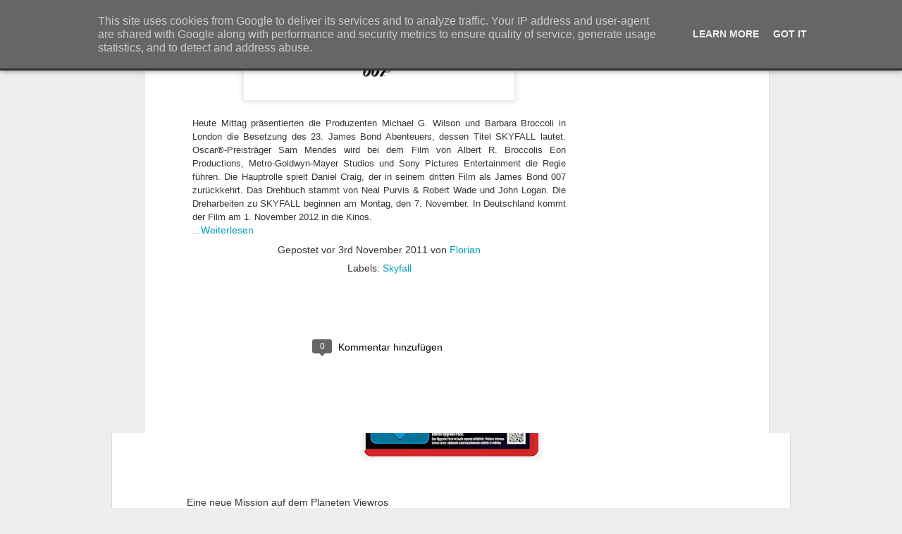

--- FILE ---
content_type: text/html; charset=UTF-8
request_url: https://www.mykinotrailer.de/2025/12/nintendo-switch-2-weihnachtsgewinnspiel.html?dynamicviews=1&v=0
body_size: 5038
content:
<!DOCTYPE html>
<html class='v2' dir='ltr' lang='de'>
<head>
<link href='https://www.blogger.com/static/v1/widgets/335934321-css_bundle_v2.css' rel='stylesheet' type='text/css'/>
<meta content='text/html; charset=UTF-8' http-equiv='Content-Type'/>
<meta content='blogger' name='generator'/>
<link href='https://www.mykinotrailer.de/favicon.ico' rel='icon' type='image/x-icon'/>
<link href='https://www.mykinotrailer.de/2025/12/nintendo-switch-2-weihnachtsgewinnspiel.html' rel='canonical'/>
<link rel="alternate" type="application/atom+xml" title="MyKinoTrailer - Atom" href="https://www.mykinotrailer.de/feeds/posts/default" />
<link rel="alternate" type="application/rss+xml" title="MyKinoTrailer - RSS" href="https://www.mykinotrailer.de/feeds/posts/default?alt=rss" />
<link rel="service.post" type="application/atom+xml" title="MyKinoTrailer - Atom" href="https://www.blogger.com/feeds/3038976811062673928/posts/default" />

<link rel="alternate" type="application/atom+xml" title="MyKinoTrailer - Atom" href="https://www.mykinotrailer.de/feeds/190591693203790995/comments/default" />
<!--Can't find substitution for tag [blog.ieCssRetrofitLinks]-->
<link href='https://blogger.googleusercontent.com/img/b/R29vZ2xl/AVvXsEgXFMgGvglHzlINl06JHGcooLeZC59tTVAj1CXJ7Dd1y1XkKECK8hn4ts8RDARfIlxGYpDcfnI3m8WUt8CuXNkOeN-rdBGPko_w9EzL2QwClyrm2ltGvObtaY-tRzGHFFJitQGqPkF9OiKQV2cW8o_kyETP2xZe-5HYf-Is_8UUl4GzP_eFPjYMBbXclMI/s400/Metroid%20Prim%204%20Beyond%20Gewinnspiel%20-%201.jpeg' rel='image_src'/>
<meta content='https://www.mykinotrailer.de/2025/12/nintendo-switch-2-weihnachtsgewinnspiel.html' property='og:url'/>
<meta content='Nintendo Switch 2 Weihnachtsgewinnspiel mit Metroid Prime 4 Beyond' property='og:title'/>
<meta content='MyKinoTrailer.de | Reviews, Kino, Blu-ray' property='og:description'/>
<meta content='https://blogger.googleusercontent.com/img/b/R29vZ2xl/AVvXsEgXFMgGvglHzlINl06JHGcooLeZC59tTVAj1CXJ7Dd1y1XkKECK8hn4ts8RDARfIlxGYpDcfnI3m8WUt8CuXNkOeN-rdBGPko_w9EzL2QwClyrm2ltGvObtaY-tRzGHFFJitQGqPkF9OiKQV2cW8o_kyETP2xZe-5HYf-Is_8UUl4GzP_eFPjYMBbXclMI/w1200-h630-p-k-no-nu/Metroid%20Prim%204%20Beyond%20Gewinnspiel%20-%201.jpeg' property='og:image'/>
<title>MyKinoTrailer: Nintendo Switch 2 Weihnachtsgewinnspiel mit Metroid Prime 4 Beyond</title>
<meta content='!' name='fragment'/>
<meta content='dynamic' name='blogger-template'/>
<meta content='IE=9,chrome=1' http-equiv='X-UA-Compatible'/>
<meta content='initial-scale=1.0, maximum-scale=1.0, user-scalable=no, width=device-width' name='viewport'/>
<style id='page-skin-1' type='text/css'><!--
/*-----------------------------------------------
Blogger Template Style
Name: Dynamic Views
----------------------------------------------- */
/* Variable definitions
====================
<Variable name="keycolor" description="Main Color" type="color" default="#ffffff"
variants="#2b256f,#00b2b4,#4ba976,#696f00,#b38f00,#f07300,#d0422c,#f37a86,#7b5341"/>
<Group description="Page">
<Variable name="page.text.font" description="Font" type="font"
default="'Helvetica Neue Light', HelveticaNeue-Light, 'Helvetica Neue', Helvetica, Arial, sans-serif"/>
<Variable name="page.text.color" description="Text Color" type="color"
default="#333333" variants="#333333"/>
<Variable name="body.background.color" description="Background Color" type="color"
default="#EEEEEE"
variants="#dfdfea,#d9f4f4,#e4f2eb,#e9ead9,#f4eed9,#fdead9,#f8e3e0,#fdebed,#ebe5e3"/>
</Group>
<Variable name="body.background" description="Body Background" type="background"
color="#EEEEEE" default="$(color) none repeat scroll top left"/>
<Group description="Header">
<Variable name="header.background.color" description="Background Color" type="color"
default="#F3F3F3" variants="#F3F3F3"/>
</Group>
<Group description="Header Bar">
<Variable name="primary.color" description="Background Color" type="color"
default="#333333" variants="#2b256f,#00b2b4,#4ba976,#696f00,#b38f00,#f07300,#d0422c,#f37a86,#7b5341"/>
<Variable name="menu.font" description="Font" type="font"
default="'Helvetica Neue Light', HelveticaNeue-Light, 'Helvetica Neue', Helvetica, Arial, sans-serif"/>
<Variable name="menu.text.color" description="Text Color" type="color"
default="#FFFFFF" variants="#FFFFFF"/>
</Group>
<Group description="Links">
<Variable name="link.font" description="Link Text" type="font"
default="'Helvetica Neue Light', HelveticaNeue-Light, 'Helvetica Neue', Helvetica, Arial, sans-serif"/>
<Variable name="link.color" description="Link Color" type="color"
default="#009EB8"
variants="#2b256f,#00b2b4,#4ba976,#696f00,#b38f00,#f07300,#d0422c,#f37a86,#7b5341"/>
<Variable name="link.hover.color" description="Link Hover Color" type="color"
default="#009EB8"
variants="#2b256f,#00b2b4,#4ba976,#696f00,#b38f00,#f07300,#d0422c,#f37a86,#7b5341"/>
<Variable name="link.visited.color" description="Link Visited Color" type="color"
default="#009EB8"
variants="#2b256f,#00b2b4,#4ba976,#696f00,#b38f00,#f07300,#d0422c,#f37a86,#7b5341"/>
</Group>
<Group description="Blog Title">
<Variable name="blog.title.font" description="Font" type="font"
default="'Helvetica Neue Light', HelveticaNeue-Light, 'Helvetica Neue', Helvetica, Arial, sans-serif"/>
<Variable name="blog.title.color" description="Color" type="color"
default="#555555" variants="#555555"/>
</Group>
<Group description="Blog Description">
<Variable name="blog.description.font" description="Font" type="font"
default="'Helvetica Neue Light', HelveticaNeue-Light, 'Helvetica Neue', Helvetica, Arial, sans-serif"/>
<Variable name="blog.description.color" description="Color" type="color"
default="#555555" variants="#555555"/>
</Group>
<Group description="Post Title">
<Variable name="post.title.font" description="Font" type="font"
default="'Helvetica Neue Light', HelveticaNeue-Light, 'Helvetica Neue', Helvetica, Arial, sans-serif"/>
<Variable name="post.title.color" description="Color" type="color"
default="#333333" variants="#333333"/>
</Group>
<Group description="Date Ribbon">
<Variable name="ribbon.color" description="Color" type="color"
default="#666666" variants="#2b256f,#00b2b4,#4ba976,#696f00,#b38f00,#f07300,#d0422c,#f37a86,#7b5341"/>
<Variable name="ribbon.hover.color" description="Hover Color" type="color"
default="#AD3A2B" variants="#AD3A2B"/>
</Group>
<Variable name="blitzview" description="Initial view type" type="string" default="sidebar"/>
*/
/* BEGIN CUT */
{
"font:Text": "'Helvetica Neue Light', HelveticaNeue-Light, 'Helvetica Neue', Helvetica, Arial, sans-serif",
"color:Text": "#333333",
"image:Background": "#EEEEEE none repeat scroll top left",
"color:Background": "#EEEEEE",
"color:Header Background": "#F3F3F3",
"color:Primary": "#333333",
"color:Menu Text": "#FFFFFF",
"font:Menu": "'Helvetica Neue Light', HelveticaNeue-Light, 'Helvetica Neue', Helvetica, Arial, sans-serif",
"font:Link": "'Helvetica Neue Light', HelveticaNeue-Light, 'Helvetica Neue', Helvetica, Arial, sans-serif",
"color:Link": "#009EB8",
"color:Link Visited": "#009EB8",
"color:Link Hover": "#009EB8",
"font:Blog Title": "'Helvetica Neue Light', HelveticaNeue-Light, 'Helvetica Neue', Helvetica, Arial, sans-serif",
"color:Blog Title": "#555555",
"font:Blog Description": "'Helvetica Neue Light', HelveticaNeue-Light, 'Helvetica Neue', Helvetica, Arial, sans-serif",
"color:Blog Description": "#555555",
"font:Post Title": "'Helvetica Neue Light', HelveticaNeue-Light, 'Helvetica Neue', Helvetica, Arial, sans-serif",
"color:Post Title": "#333333",
"color:Ribbon": "#666666",
"color:Ribbon Hover": "#AD3A2B",
"view": "classic"
}
/* END CUT */

--></style>
<style id='template-skin-1' type='text/css'><!--
body {
min-width: 960px;
}
.column-center-outer {
margin-top: 46px;
}
.content-outer, .content-fauxcolumn-outer, .region-inner {
min-width: 960px;
max-width: 960px;
_width: 960px;
}
.main-inner .columns {
padding-left: 0;
padding-right: 310px;
}
.main-inner .fauxcolumn-center-outer {
left: 0;
right: 310px;
/* IE6 does not respect left and right together */
_width: expression(this.parentNode.offsetWidth -
parseInt("0") -
parseInt("310px") + 'px');
}
.main-inner .fauxcolumn-left-outer {
width: 0;
}
.main-inner .fauxcolumn-right-outer {
width: 310px;
}
.main-inner .column-left-outer {
width: 0;
right: 100%;
margin-left: -0;
}
.main-inner .column-right-outer {
width: 310px;
margin-right: -310px;
}
#layout {
min-width: 0;
}
#layout .content-outer {
min-width: 0;
width: 800px;
}
#layout .region-inner {
min-width: 0;
width: auto;
}
--></style>
<script src='//www.blogblog.com/dynamicviews/2dfa401275732ff9/js/common.js' type='text/javascript'></script>
<script src='//www.blogblog.com/dynamicviews/2dfa401275732ff9/js/languages/lang__de.js' type='text/javascript'></script>
<script src='//www.blogblog.com/dynamicviews/2dfa401275732ff9/js/classic.js' type='text/javascript'></script>
<script src='//www.blogblog.com/dynamicviews/4224c15c4e7c9321/js/comments.js'></script>
<link href='https://www.blogger.com/dyn-css/authorization.css?targetBlogID=3038976811062673928&amp;zx=26f275a3-a648-4099-a2d5-545839f08b1e' media='none' onload='if(media!=&#39;all&#39;)media=&#39;all&#39;' rel='stylesheet'/><noscript><link href='https://www.blogger.com/dyn-css/authorization.css?targetBlogID=3038976811062673928&amp;zx=26f275a3-a648-4099-a2d5-545839f08b1e' rel='stylesheet'/></noscript>
<meta name='google-adsense-platform-account' content='ca-host-pub-1556223355139109'/>
<meta name='google-adsense-platform-domain' content='blogspot.com'/>

<!-- data-ad-client=ca-pub-2290351336575060 -->

<script type="text/javascript" language="javascript">
  // Supply ads personalization default for EEA readers
  // See https://www.blogger.com/go/adspersonalization
  adsbygoogle = window.adsbygoogle || [];
  if (typeof adsbygoogle.requestNonPersonalizedAds === 'undefined') {
    adsbygoogle.requestNonPersonalizedAds = 1;
  }
</script>


</head>
<body class='variant-classic'>
<div class='content'>
<div class='content-outer'>
<div class='fauxborder-left content-fauxborder-left'>
<div class='content-inner'>
<div class='main-outer'>
<div class='fauxborder-left main-fauxborder-left'>
<div class='region-inner main-inner'>
<div class='columns fauxcolumns'>
<div class='column-center-outer'>
<div class='column-center-inner'>
<div class='main section' id='main'>
</div>
</div>
</div>
<div class='column-right-outer'>
<div class='column-right-inner'>
<aside>
<div class='sidebar section' id='sidebar-right-1'>
</div>
</aside>
</div>
</div>
<div style='clear: both'></div>
</div>
</div>
</div>
</div>
</div>
</div>
</div>
</div>
<script language='javascript' type='text/javascript'>
        window.onload = function() {
          blogger.ui().configure().view();
        };
      </script>
<!--It is your responsibility to notify your visitors about cookies used and data collected on your blog. Blogger makes a standard notification available for you to use on your blog, and you can customize it or replace with your own notice. See http://www.blogger.com/go/cookiechoices for more details.-->
<script defer='' src='/js/cookienotice.js'></script>
<script>
    document.addEventListener('DOMContentLoaded', function(event) {
      window.cookieChoices && cookieChoices.showCookieConsentBar && cookieChoices.showCookieConsentBar(
          (window.cookieOptions && cookieOptions.msg) || 'This site uses cookies from Google to deliver its services and to analyze traffic. Your IP address and user-agent are shared with Google along with performance and security metrics to ensure quality of service, generate usage statistics, and to detect and address abuse.',
          (window.cookieOptions && cookieOptions.close) || 'Got it',
          (window.cookieOptions && cookieOptions.learn) || 'Learn More',
          (window.cookieOptions && cookieOptions.link) || 'https://www.blogger.com/go/blogspot-cookies');
    });
  </script>

<script type="text/javascript" src="https://www.blogger.com/static/v1/widgets/3845888474-widgets.js"></script>
<script type='text/javascript'>
window['__wavt'] = 'AOuZoY7edGzyqbbUwJA7Io7x5XLorZ8aMw:1768615490798';_WidgetManager._Init('//www.blogger.com/rearrange?blogID\x3d3038976811062673928','//www.mykinotrailer.de/2025/12/nintendo-switch-2-weihnachtsgewinnspiel.html','3038976811062673928');
_WidgetManager._SetDataContext([{'name': 'blog', 'data': {'blogId': '3038976811062673928', 'title': 'MyKinoTrailer', 'url': 'https://www.mykinotrailer.de/2025/12/nintendo-switch-2-weihnachtsgewinnspiel.html', 'canonicalUrl': 'https://www.mykinotrailer.de/2025/12/nintendo-switch-2-weihnachtsgewinnspiel.html', 'homepageUrl': 'https://www.mykinotrailer.de/', 'searchUrl': 'https://www.mykinotrailer.de/search', 'canonicalHomepageUrl': 'https://www.mykinotrailer.de/', 'blogspotFaviconUrl': 'https://www.mykinotrailer.de/favicon.ico', 'bloggerUrl': 'https://www.blogger.com', 'hasCustomDomain': true, 'httpsEnabled': true, 'enabledCommentProfileImages': true, 'gPlusViewType': 'FILTERED_POSTMOD', 'adultContent': false, 'analyticsAccountNumber': '', 'encoding': 'UTF-8', 'locale': 'de', 'localeUnderscoreDelimited': 'de', 'languageDirection': 'ltr', 'isPrivate': false, 'isMobile': false, 'isMobileRequest': false, 'mobileClass': '', 'isPrivateBlog': false, 'isDynamicViewsAvailable': true, 'feedLinks': '\x3clink rel\x3d\x22alternate\x22 type\x3d\x22application/atom+xml\x22 title\x3d\x22MyKinoTrailer - Atom\x22 href\x3d\x22https://www.mykinotrailer.de/feeds/posts/default\x22 /\x3e\n\x3clink rel\x3d\x22alternate\x22 type\x3d\x22application/rss+xml\x22 title\x3d\x22MyKinoTrailer - RSS\x22 href\x3d\x22https://www.mykinotrailer.de/feeds/posts/default?alt\x3drss\x22 /\x3e\n\x3clink rel\x3d\x22service.post\x22 type\x3d\x22application/atom+xml\x22 title\x3d\x22MyKinoTrailer - Atom\x22 href\x3d\x22https://www.blogger.com/feeds/3038976811062673928/posts/default\x22 /\x3e\n\n\x3clink rel\x3d\x22alternate\x22 type\x3d\x22application/atom+xml\x22 title\x3d\x22MyKinoTrailer - Atom\x22 href\x3d\x22https://www.mykinotrailer.de/feeds/190591693203790995/comments/default\x22 /\x3e\n', 'meTag': '', 'adsenseClientId': 'ca-pub-2290351336575060', 'adsenseHostId': 'ca-host-pub-1556223355139109', 'adsenseHasAds': true, 'adsenseAutoAds': false, 'boqCommentIframeForm': true, 'loginRedirectParam': '', 'isGoogleEverywhereLinkTooltipEnabled': true, 'view': '', 'dynamicViewsCommentsSrc': '//www.blogblog.com/dynamicviews/4224c15c4e7c9321/js/comments.js', 'dynamicViewsScriptSrc': '//www.blogblog.com/dynamicviews/2dfa401275732ff9', 'plusOneApiSrc': 'https://apis.google.com/js/platform.js', 'disableGComments': true, 'interstitialAccepted': false, 'sharing': {'platforms': [{'name': 'Link abrufen', 'key': 'link', 'shareMessage': 'Link abrufen', 'target': ''}, {'name': 'Facebook', 'key': 'facebook', 'shareMessage': '\xdcber Facebook teilen', 'target': 'facebook'}, {'name': 'BlogThis!', 'key': 'blogThis', 'shareMessage': 'BlogThis!', 'target': 'blog'}, {'name': 'X', 'key': 'twitter', 'shareMessage': '\xdcber X teilen', 'target': 'twitter'}, {'name': 'Pinterest', 'key': 'pinterest', 'shareMessage': '\xdcber Pinterest teilen', 'target': 'pinterest'}, {'name': 'E-Mail', 'key': 'email', 'shareMessage': 'E-Mail', 'target': 'email'}], 'disableGooglePlus': true, 'googlePlusShareButtonWidth': 0, 'googlePlusBootstrap': '\x3cscript type\x3d\x22text/javascript\x22\x3ewindow.___gcfg \x3d {\x27lang\x27: \x27de\x27};\x3c/script\x3e'}, 'hasCustomJumpLinkMessage': true, 'jumpLinkMessage': '...Weiterlesen', 'pageType': 'item', 'postId': '190591693203790995', 'postImageThumbnailUrl': 'https://blogger.googleusercontent.com/img/b/R29vZ2xl/AVvXsEgXFMgGvglHzlINl06JHGcooLeZC59tTVAj1CXJ7Dd1y1XkKECK8hn4ts8RDARfIlxGYpDcfnI3m8WUt8CuXNkOeN-rdBGPko_w9EzL2QwClyrm2ltGvObtaY-tRzGHFFJitQGqPkF9OiKQV2cW8o_kyETP2xZe-5HYf-Is_8UUl4GzP_eFPjYMBbXclMI/s72-c/Metroid%20Prim%204%20Beyond%20Gewinnspiel%20-%201.jpeg', 'postImageUrl': 'https://blogger.googleusercontent.com/img/b/R29vZ2xl/AVvXsEgXFMgGvglHzlINl06JHGcooLeZC59tTVAj1CXJ7Dd1y1XkKECK8hn4ts8RDARfIlxGYpDcfnI3m8WUt8CuXNkOeN-rdBGPko_w9EzL2QwClyrm2ltGvObtaY-tRzGHFFJitQGqPkF9OiKQV2cW8o_kyETP2xZe-5HYf-Is_8UUl4GzP_eFPjYMBbXclMI/s400/Metroid%20Prim%204%20Beyond%20Gewinnspiel%20-%201.jpeg', 'pageName': 'Nintendo Switch 2 Weihnachtsgewinnspiel mit Metroid Prime 4 Beyond', 'pageTitle': 'MyKinoTrailer: Nintendo Switch 2 Weihnachtsgewinnspiel mit Metroid Prime 4 Beyond', 'metaDescription': ''}}, {'name': 'features', 'data': {}}, {'name': 'messages', 'data': {'edit': 'Bearbeiten', 'linkCopiedToClipboard': 'Link in Zwischenablage kopiert.', 'ok': 'Ok', 'postLink': 'Link zum Post'}}, {'name': 'skin', 'data': {'vars': {'link_color': '#009EB8', 'post_title_color': '#333333', 'blog_description_font': '\x27Helvetica Neue Light\x27, HelveticaNeue-Light, \x27Helvetica Neue\x27, Helvetica, Arial, sans-serif', 'body_background_color': '#EEEEEE', 'ribbon_color': '#666666', 'body_background': '#EEEEEE none repeat scroll top left', 'blitzview': 'classic', 'link_visited_color': '#009EB8', 'link_hover_color': '#009EB8', 'header_background_color': '#F3F3F3', 'keycolor': '#ffffff', 'page_text_font': '\x27Helvetica Neue Light\x27, HelveticaNeue-Light, \x27Helvetica Neue\x27, Helvetica, Arial, sans-serif', 'blog_title_color': '#555555', 'ribbon_hover_color': '#AD3A2B', 'blog_title_font': '\x27Helvetica Neue Light\x27, HelveticaNeue-Light, \x27Helvetica Neue\x27, Helvetica, Arial, sans-serif', 'link_font': '\x27Helvetica Neue Light\x27, HelveticaNeue-Light, \x27Helvetica Neue\x27, Helvetica, Arial, sans-serif', 'menu_font': '\x27Helvetica Neue Light\x27, HelveticaNeue-Light, \x27Helvetica Neue\x27, Helvetica, Arial, sans-serif', 'primary_color': '#333333', 'page_text_color': '#333333', 'post_title_font': '\x27Helvetica Neue Light\x27, HelveticaNeue-Light, \x27Helvetica Neue\x27, Helvetica, Arial, sans-serif', 'blog_description_color': '#555555', 'menu_text_color': '#FFFFFF'}, 'override': '', 'url': 'blitz.css'}}, {'name': 'template', 'data': {'name': 'Dynamic Views', 'localizedName': 'Dynamische Ansichten', 'isResponsive': false, 'isAlternateRendering': false, 'isCustom': false, 'variant': 'classic', 'variantId': 'classic'}}, {'name': 'view', 'data': {'classic': {'name': 'classic', 'url': '?view\x3dclassic'}, 'flipcard': {'name': 'flipcard', 'url': '?view\x3dflipcard'}, 'magazine': {'name': 'magazine', 'url': '?view\x3dmagazine'}, 'mosaic': {'name': 'mosaic', 'url': '?view\x3dmosaic'}, 'sidebar': {'name': 'sidebar', 'url': '?view\x3dsidebar'}, 'snapshot': {'name': 'snapshot', 'url': '?view\x3dsnapshot'}, 'timeslide': {'name': 'timeslide', 'url': '?view\x3dtimeslide'}, 'isMobile': false, 'title': 'Nintendo Switch 2 Weihnachtsgewinnspiel mit Metroid Prime 4 Beyond', 'description': 'MyKinoTrailer.de | Reviews, Kino, Blu-ray', 'featuredImage': 'https://blogger.googleusercontent.com/img/b/R29vZ2xl/AVvXsEgXFMgGvglHzlINl06JHGcooLeZC59tTVAj1CXJ7Dd1y1XkKECK8hn4ts8RDARfIlxGYpDcfnI3m8WUt8CuXNkOeN-rdBGPko_w9EzL2QwClyrm2ltGvObtaY-tRzGHFFJitQGqPkF9OiKQV2cW8o_kyETP2xZe-5HYf-Is_8UUl4GzP_eFPjYMBbXclMI/s400/Metroid%20Prim%204%20Beyond%20Gewinnspiel%20-%201.jpeg', 'url': 'https://www.mykinotrailer.de/2025/12/nintendo-switch-2-weihnachtsgewinnspiel.html', 'type': 'item', 'isSingleItem': true, 'isMultipleItems': false, 'isError': false, 'isPage': false, 'isPost': true, 'isHomepage': false, 'isArchive': false, 'isLabelSearch': false, 'postId': 190591693203790995}}]);
_WidgetManager._RegisterWidget('_BlogView', new _WidgetInfo('Blog1', 'main', document.getElementById('Blog1'), {'cmtInteractionsEnabled': false, 'lightboxEnabled': true, 'lightboxModuleUrl': 'https://www.blogger.com/static/v1/jsbin/1249155727-lbx__de.js', 'lightboxCssUrl': 'https://www.blogger.com/static/v1/v-css/828616780-lightbox_bundle.css'}, 'displayModeFull'));
_WidgetManager._RegisterWidget('_HTMLView', new _WidgetInfo('HTML4', 'main', document.getElementById('HTML4'), {}, 'displayModeFull'));
_WidgetManager._RegisterWidget('_HeaderView', new _WidgetInfo('Header1', 'sidebar-right-1', document.getElementById('Header1'), {}, 'displayModeFull'));
_WidgetManager._RegisterWidget('_NavbarView', new _WidgetInfo('Navbar1', 'sidebar-right-1', document.getElementById('Navbar1'), {}, 'displayModeFull'));
_WidgetManager._RegisterWidget('_PageListView', new _WidgetInfo('PageList1', 'sidebar-right-1', document.getElementById('PageList1'), {'title': 'Seiten', 'links': [{'isCurrentPage': false, 'href': 'https://www.mykinotrailer.de/', 'id': '0', 'title': 'Startseite'}, {'isCurrentPage': false, 'href': 'http://www.mykinotrailer.de/search/label/Blu-ray%20Review', 'title': '4K UHD \x26 Blu-ray Reviews'}, {'isCurrentPage': false, 'href': 'http://www.mykinotrailer.de/search/label/Filmkritik', 'title': 'Filmkritiken'}, {'isCurrentPage': false, 'href': 'http://www.mykinotrailer.de/search/label/Trailer', 'title': 'Trailer'}, {'isCurrentPage': false, 'href': 'https://www.mykinotrailer.de/search/label/Serienkritik', 'title': 'Serien Reviews'}, {'isCurrentPage': false, 'href': 'http://www.mykinotrailer.de/search/label/Produkt%20Test', 'title': 'Produkttests'}, {'isCurrentPage': false, 'href': 'https://www.mykinotrailer.de/search/label/Games', 'title': 'Games'}, {'isCurrentPage': false, 'href': 'http://www.mykinotrailer.de/search/label/Gewinnspiel', 'title': 'Gewinnspiele'}, {'isCurrentPage': false, 'href': 'http://www.mykinotrailer.de/p/impressum.html', 'title': 'Impressum'}], 'mobile': false, 'showPlaceholder': true, 'hasCurrentPage': false}, 'displayModeFull'));
_WidgetManager._RegisterWidget('_HTMLView', new _WidgetInfo('HTML8', 'sidebar-right-1', document.getElementById('HTML8'), {}, 'displayModeFull'));
</script>
</body>
</html>